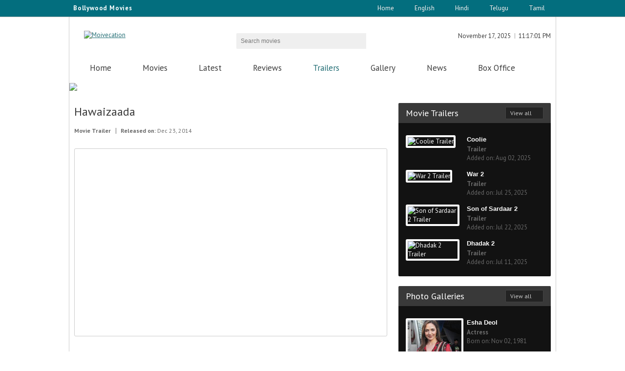

--- FILE ---
content_type: text/html; charset=utf-8
request_url: http://moviecation.com/Hindi/Trailer/MV0024
body_size: 8945
content:

<!DOCTYPE html>
<html lang="en" xmlns="http://www.w3.org/1999/xhtml">
<head><title>
	:: Hawaizaada Trailer - Hindi Movie | Moviecation ::
</title><meta charset="utf-8" /><meta name="viewport" content="width=device-width, initial-scale=1, minimum-scale=1, maximum-scale=1" /><meta name="keywords" content="moviecation, movie review, movie trailers, trailers, actor, actress, celebrity photos, Hawaizaada, Hawaizaada trailer, Hawaizaada review" /><meta name="description" content="The film which is based on the life on an Indian scientist Shivkar Bapuji Talpade, who is credited to have constructed India&#39;s first unmanned plane is the tale of the hardships that he went through on the journey to discover. Also the film is set in the pre-independence era of Bombay of 1895." /><meta name="Title" content="Moviecation - Telugu Movies | English Movies | Hindi movies" /><meta property="fb:admins" content="100007648965631" /><meta name="revisit-after" content="2 days" />
    <script type="text/javascript" src="http://ajax.googleapis.com/ajax/libs/jquery/1.4.2/jquery.js"></script>    
    <link href="http://fonts.googleapis.com/css?family=PT+Sans" rel="stylesheet" /><link href="http://fonts.googleapis.com/css?family=PT+Sans:400,700" rel="stylesheet" type="text/css" /><link href="http://www.moviecation.com/css/common.css" rel="stylesheet" media="all" /><link href="http://www.moviecation.com/css/grid.css" rel="stylesheet" media="all" /><link href="http://www.moviecation.com/css/style.css" rel="stylesheet" media="all" /><link href="http://www.moviecation.com/css/style-responsive.css" rel="stylesheet" media="all" /><link rel="icon" href="http://www.moviecation.com/images/favicon.ico" type="image/x-icon" /><link rel="shortcut icon" href="http://www.moviecation.com/images/favicon.ico" type="image/x-icon" />
    <script src="http://www.moviecation.com/js/modernizr.js"></script>
    <script src="http://www.moviecation.com/js/script.js"></script>
 

    <meta name="Googlebot" content="index, follow" /><meta name="resource-type" content="document" /><meta name="classification" content="Internet " /><meta name="category" content="entertainment" /><meta name="company" content="moviecation" /><meta name="robots" content="ALL" /><meta name="distribution" content="Global" /><meta name="robots" content="index,follow" /><meta name="rating" content="General" /><meta name="copyright" content="www.moviecation.com/" /><meta name="author" content="www.moviecation.com/" /><meta name="language" content="EN" /><meta property="og:type" content="website" /><meta property="og:description" content="Upcoming Telugu Movies,Telugu Film Review,Telugu Movie Trailers,Hindi Movie Review,Hindi Film Trailers,Tamil Movie Review,Trailers" /><meta property="og:url" content="http://www.moviecation.com/" /><meta property="og:image" content="http://www.moviecation.com/images/logo.png" /><meta property="fb:app_id" content="https://www.facebook.com/moviecation/" /><meta property="og:keywords" content="Moviecation,Telugu film ,Telugu films,Upcoming Telugu film,upcoming Trailers,Moviecations,latest Tollywood movie reviews,latest Bollywood Movies reviews,Hindi movie Reviews,English movie Review,Hollywood movies,Telugu movies trailers ,latest Tamil Movies news,latest Hindi movies teasers,English movies,latest Movie updates,new movies,coming movie soon,movie coming soon,movie releases,movies showtimes,latest movie search,latest watch trailers, Latest movie reviews" /><meta name="twitter:card" content="summary" /><meta name="twitter:site" content="http://www.moviecation.com/" /><meta name="twitter:title" content="upcoming Telugu movies|Hindi movies|Tamil movies Trailers|moviecation" /><meta name="twitter:description" content="Upcoming Telugu Movie ,Telugu Film Review,Telugu Movie Trailers,Hindi Movie Review,Hindi Film Trailers,Tamil Movie Review,Trailers" /><meta name="twitter:image" content="http://www.moviecation.com/images/logo.png" /><meta name="twitter:image:alt" content="logo" /><meta name="ROBOTS" content="NOHTMLINDEX" /></head>
<body>


    
<script type="application/ld+json">
{
  "@context": "http://schema.org",
  "@type": "WebSite",
  "url": "http://www.moviecation.com/",
  "potentialAction": {
    "@type": "SearchAction",
    "target": "http://www.moviecation.com/search?q={search_term_string}",
    "query-input": "required name=search_term_string"
  }
}
</script>
<script type="application/ld+json">

{
  "@context": "http://schema.org",
  "@type": "WebSite",
  "name": "moviecation",
  "alternateName": "moviecation",
  "url": "http://www.moviecation.com"
}
</script>

<script type="application/ld+json">
{
  "@context": "http://schema.org",
  "@type": "Organization",
  "url": "http://www.moviecation.com",
  "logo": "http://www.moviecation.com/images/logo.png"
}
</script>
<script type="application/ld+json">
{
  "@context": "http://schema.org",
  "@type": "website",
  "name": "moviecation",
  "url": "http://www.moviecation.com",
  "sameAs": [
    "https://www.facebook.com/moviecation/",
    "https://www.linkedin.com/in/moviecation/",
    "https://plus.google.com/u/0/110389310421280717903"
  ]
}
</script>




    <script>
        (function (i, s, o, g, r, a, m) {
            i['GoogleAnalyticsObject'] = r; i[r] = i[r] || function () {
                (i[r].q = i[r].q || []).push(arguments)
            }, i[r].l = 1 * new Date(); a = s.createElement(o),
            m = s.getElementsByTagName(o)[0]; a.async = 1; a.src = g; m.parentNode.insertBefore(a, m)
        })(window, document, 'script', 'https://www.google-analytics.com/analytics.js', 'ga');

        ga('create', 'UA-76982902-1', 'auto');
        ga('send', 'pageview');

    </script>
    <form method="post" action="./MV0024" id="form1">
<div class="aspNetHidden">
<input type="hidden" name="__VIEWSTATE" id="__VIEWSTATE" value="520YRtm7sV0f2Byh/Vbpruw1euGk8ogL82HZhZsUJeAGxqrLgpZWRHlvnN4CNlMGOPjpov/mCagt+MLcZSzLJ+/yLIcFrrJlDPdBlXAp8q6vtWq2sDLa3B/70FTfMiEpz191P8fC3ZpxzaAV/M+6/NnfXtl+jV8t3SZdWLjdio5F4xKwnYfPalKpRw7MDLAKs6zab7N6hKzVnhzwtBqoJASLegFHzTa3dfyWpYFTJS1KibyM4aJjjH8+qUUfE6sHtTb2+NpTSgmdr2RCX+3ZXu3h6cTwXBhTsTSAiUJ6yn5BbU/1PhPEOCFhJ88xGiVNIqFWkWsvdfb0mWBnWttPHRfN3rgetXBGEJNCsDgHYFchu7JV7Yyq6zCpkabS1+DQIo3XbVSB7DVIzPTIbyHkkIjLfPF+aN2dx1igYAeLtzdQuYO8v/[base64]/J/efEqqt2lPaX4wRT1n35UF9UdMWPCc1QWPD3w3K00BbmDYKLMBUe8jzog62AoDby/Y9kU/QeEooQDr66gCKKi2Nz1SYYc5sjD4Y6Cl1V0wT7p1Z+MyycHWn/D5mTL7HJKRK6QpX5HCCjyK+Q4lKaRNXdqJxrBb96zWhwEnxWAlkV5jkXbQtsjL4YCZ9lTA4xyqh3UfDHPiDmmsaHJUi1spYljSnH80EMWjDA7rTMAVC8cM+tNzumrIUPNipv33IYcfBLOgCvZIJhi/W/m+5RXFQ4OOXtr5CgAshBBetaDZ8lHF/uMp6TLKjQN2UHWwT93h19Nd1rNuFU3WGCdM11ar7FH/sYzNkSwE16oK1Tud/pfIr6iMB7PlsnWJ4SBApWnK2CJoYJey8QWtWbO6vAomTuyxOgBG8pP6sASQgczSvEwrH36cOSRZE1lYgA6TC14q3UnMQt6zrokaIPfWYdNF8D2Y5cmLWXXdfyhYc7G3FRcHrF3c9DyM5Hd/zrLqXtYr7wFOCwhFT49gS6kbUguzlbHomHGxpXZstsSWQVvIz9Mpew4az5Nb6aOayFjTaJgZoZjOlD+mfkRqZu0+E8FGhw+ezKKjmpc/Z56f7xXF4QJbbLKvwFhhVf8cXOYexgozo3GJVTT+WwOQmEM2UXnrp1+JZpsPTDYOG5NFC3+9NJJHBFrVF7QB5mp770WBFTckr2sQvVyNASINr/Yzu3zeoVfwGZ9Ec6RtHQM3xLF2g5xq4OkVqFX4wDCXFzz4pQDandldYtaKE84tOUerXHQ1MTLiQ5zC06RYtyvgct2PrF4dp0WFAkPWF0dXbFj5fS+ESec7eiRKCjZ6WnPkBk2cI/zadUG9HUMuijgXh5W9XcQwpeYlKzddeYH8NpH+G7987rX4jK5xcyBex4U5lh1BNoh3U/G/dBBXTigw68Y5wycg6DyV+tC7Pa8ktj8D29swd8tvzXpv2Y7kPddcfZnKetJBXh0RNUNBHwARXiNqv+4TzYXU1hB+OP84I1C/btZPNhlz01vbrhht5KtriqUM/LCT9Jp1Nru0aF94BuwW3wjA6T6IWEEt0wayjOxpHNRUalQuJjiZGTMAsOPVTUhC5dVwrSrEsBij8XFAIn6/Vk29rGqTTNTTRc10SWA4iemFInljWKiX5BsBOA7BnoxQ/ykoFjT37g9Bs/[base64]/BkjZuLRerudDJy17EANV+dKbyivHg+c3NiU9xjh4ov+Vs2lbmQN+L4bOvO9Qs3eXrULEEHv0wNgiwVW1JCQ86jozoVrt+qaVOVw//RBKx25baDI0CrwN24uU9q/74dxJT+VDeGR8pFvgG41c4haTsGoC9sp6lG3tlkaGhkT6Bkl1NkmKfCr+QaF3JmUt5sR0+hOSQtkIU1wXNyCi23upHSMb2kiYS1" />
</div>

<div class="aspNetHidden">

	<input type="hidden" name="__VIEWSTATEGENERATOR" id="__VIEWSTATEGENERATOR" value="62E362E4" />
	<input type="hidden" name="__EVENTVALIDATION" id="__EVENTVALIDATION" value="S+7h6QkY55JHgw36KvGpD9ekdrM7WMRhkEamGqvQtSEgUwa57d4kYxPv2oUAdJVbmiMaOCXZaxD6MexZ8pveezsDnkkKer0Zh9gSvv/RkwILsDYy54xNyWw43tVlDABtFVBCu+TT7ieHQOwxoQktsw==" />
</div>
        <div class="topheader">
            <script type="text/javascript">
                tday = new Array("Sun", "Mon", "Tue", "Wed", "Thu", "Fri", "Sat"); tmonth = new Array("January", "February", "March", "April", "May", "June", "July", "August", "September", "October", "November", "December"); function GetClock() { d = new Date(); nday = d.getDay(); nmonth = d.getMonth(); ndate = d.getDate(); nyear = d.getYear(); nhour = d.getHours(); nmin = d.getMinutes(); nsec = d.getSeconds(); if (nyear < 1000) { nyear = nyear + 1900 } if (nhour == 0) { ap = " AM"; nhour = 12 } else { if (nhour <= 11) { ap = " AM" } else { if (nhour == 12) { ap = " PM" } else { if (nhour >= 13) { ap = " PM"; nhour -= 12 } } } } if (nmin <= 9) { nmin = "0" + nmin } if (nsec <= 9) { nsec = "0" + nsec } document.getElementById("clockboxdate").innerHTML = "" + tmonth[nmonth] + " " + ndate + ", " + nyear; document.getElementById("clockbox").innerHTML = "" + nhour + ":" + nmin + ":" + nsec + ap + ""; setTimeout("GetClock()", 1000) } window.onload = GetClock;
            </script>
            <div class="container_12" style="border: none">
                <div id="date_wrapper" style="float: left;">
                    <div class="toptext">Bollywood Movies</div>
                </div>
                <ul>
                    <li class="divider"></li>
                    <li class="login"><a href='../../../Index.aspx'>Home</a></li>
                    <li class="divider"></li>
                    <li class="login"><a href="../../../English">English</a></li>
                    <li class="divider"></li>
                    <li class="login"><a href="../../../Hindi">Hindi</a></li>
                    <li class="divider"></li>
                    <li class="login"><a href="../../../Telugu">Telugu</a></li>
                    <li class="divider"></li>
                    <li class="login"><a href="../../../Tamil">Tamil</a></li>
                    <li class="divider"></li>
                </ul>
            </div>
        </div>
        <header id="header" class="container_12">
            <div class="grid_4">
                <div id="logo">
                    <a href='../../../Index.aspx' title="Moivecation">
                        <img src="../../../images/logo.png" alt="Moivecation" /></a>
                    <a href='../../../Index.aspx' title="Moivecation" class="responsive-logo">
                        <img src="../../../images/logo-resp.png" alt="Moivecation" /></a>
                </div>
            </div>
            <div class="grid_4 search-form">
                <div id="block-search-form" class="block clearfix">
                    <div class="form-type-textfield">
                        <input name="ctl00$ctl00$searchmovie" type="text" id="searchmovie" required="" class="" maxlength="128" size="15" placeholder="Search movies" />
                    </div>
                    <div class="form-actions">
                        <input type="submit" name="ctl00$ctl00$Button1" value="Button" id="Button1" class="form-submit" />
                    </div>
                </div>
            </div>
            <div class="grid_4">
                <div id="block_user" class="block clearfix">
                    <ul>
                        <li class="first">
                            <div id="clockboxdate"></div>
                        </li>
                        <li class="last">
                            <div id="clockbox"></div>
                        </li>
                    </ul>
                </div>
                <div id="block_social" class="block clearfix">
                    <ul>
                        <li><a href="https://plus.google.com/110389310421280717903" target="_blank" class="social_icons_16 gplus">Google Plus</a></li>
                        <li><a href="https://www.facebook.com/moviecation/" target="_blank" class="social_icons_16 facebook">Facebook</a></li>
                        <li><a href=" https://twitter.com/moviecations" target="_blank" class="social_icons_16 twitter">Twitter</a></li>
                    </ul>
                </div>
            </div>
        </header>
        <div id="main_menu" class="container_12">
            <nav>
                <ul id="superfish_menu" class="grid_12 sf-menu">
                    <li id="m1"><a href='../../../Hindi'>Home</a></li>
                    <li id="m3"><a href='../../../Hindi/Movies/All'>Movies</a></li>
                    <li id="m8"><a href='../../../Hindi/Movies/Latest'>Latest</a></li>
                    <li id="m2"><a href='../../../Hindi/Review'>Reviews</a></li>
                    <li id="m5" class="active"><a href='../../../Hindi/Trailers'>Trailers</a></li>
                    <li id="m4"><a href='../../../Hindi/Gallery/All'>Gallery</a></li>
                    <li id="m6"><a href='../../../Hindi/News'>News</a></li>
                    <li id="m7"><a href='../../../Hindi/BoxOffice'>Box Office</a></li>
                </ul>
                <div class="responsive-menu-items"></div>
            </nav>
        </div>
        
    <div id="fb-root"></div>
    <script>
        (function (a, f, b) { var e, c = a.getElementsByTagName(f)[0]; if (a.getElementById(b)) { return } e = a.createElement(f); e.id = b; e.src = "//connect.facebook.net/en_US/sdk.js#xfbml=1&version=v2.0"; c.parentNode.insertBefore(e, c) }(document, "script", "facebook-jssdk"));
</script>
    <div class="container_12" style="background: #ffffff;">
        <img src="../../images/Innerstrip.jpg" />
    </div>
    <div id="container" class="container_12 clearfix">
        <div id="content" class="grid_8">
            
        <style>
        .button .wrap {
            background-image: none;
        }
    </style>
    <article class="node">
        <h1 class="title" style="margin-bottom: 0px">Hawaizaada</h1>
        <ul class="details">
            <li><strong>Movie Trailer</strong></li>
            <li><strong>Released on:</strong> Dec 23, 2014</li>
        </ul>
        <ul class="slides">
            <li>
                <iframe allowfullscreen frameborder="0" class="wrap_me" height="375px" width="98%" src='http://www.youtube.com/embed/pjtN0IV_lJc?rel=0' scrolling="no"></iframe>
            </li>
        </ul>

        <div class="tagprg" style="padding-bottom:15px">
            <h4 class="title_page" style="padding-top:20px">Tags</h4>
            <a id="cphmaincontent_cphinnercontent_htrailerlink" Class="button button_small button_arrow" href="../Review/MP0027">Hawaizaada - Movie</a>
            
                    <a href='../../Hindi/Trailer/MV00636' class="button button_small button_arrow">Moods Of Crime movie trailer</a>
                
                    <a href='../../Hindi/Trailer/MV001140' class="button button_small button_arrow">Dear Maya movie trailer</a>
                
                    <a href='../../Hindi/Trailer/MV001202' class="button button_small button_arrow">Guest Iin London movie trailer</a>
                
                    <a href='../../Hindi/Trailer/MV001007' class="button button_small button_arrow">Hind Ka Napak Ko Jawab  movie trailer</a>
                
                    <a href='../../Hindi/Trailer/MV001013' class="button button_small button_arrow">wedding anniversary movie trailer</a>
                
                    <a href='../../Hindi/Trailer/MV001184' class="button button_small button_arrow">The Wishing Tree movie trailer</a>
                
                    <a href='../../Hindi/Trailer/MV001323' class="button button_small button_arrow">Yamla Pagla Deewana: Phir Se movie trailer</a>
                
                    <a href='../../Hindi/Trailer/MV001308' class="button button_small button_arrow">Firangi movie trailer</a>
                
                    <a href='../../Hindi/Trailer/MV001680' class="button button_small button_arrow">Mission: Impossible The Final Reckoning movie trailer</a>
                
                    <a href='../../Hindi/Trailer/MV00643' class="button button_small button_arrow">Budhia Singh: Born To Run movie trailer</a>
                
        </div>

        <div id="cphmaincontent_cphinnercontent_urldivid" class="fb-comments" data-width="100%" data-numposts="8" data-colorscheme="light" data-href="http://www.moviecation.com/Hindi/Trailer/MV0024"></div>
    </article>

        </div>
        <div id="sidebar" class="grid_4">
            <aside id="block_photo_galleries" class="block">
                <h3 class="block_title">Movie Trailers<a href='../../Hindi/Trailers' class="button_black button_small button_arrow">View all</a></h3>
                <div class="content">
                    <ul>
                        
                                <li>
                                    <article>
                                        <div class="photo">
                                            <a href='../../Hindi/Trailer/MV001776'>
                                                <img src='http://img.youtube.com/vi/PuzNA314WCI/0.jpg' alt='Coolie Trailer' class="wrap_me_white" /></a>
                                        </div>
                                        <div class="details">
                                            <h4 class="title"><a href='../../Hindi/Trailer/MV001776'>Coolie</a></h4>
                                            <p><b>Trailer</b></p>
                                            <p>
                                                Added on: Aug 02, 2025
                                            </p>
                                        </div>
                                    </article>
                                </li>
                            
                                <li>
                                    <article>
                                        <div class="photo">
                                            <a href='../../Hindi/Trailer/MV001777'>
                                                <img src='http://img.youtube.com/vi/mjBym9uKth4/0.jpg' alt='War 2 Trailer' class="wrap_me_white" /></a>
                                        </div>
                                        <div class="details">
                                            <h4 class="title"><a href='../../Hindi/Trailer/MV001777'>War 2</a></h4>
                                            <p><b>Trailer</b></p>
                                            <p>
                                                Added on: Jul 25, 2025
                                            </p>
                                        </div>
                                    </article>
                                </li>
                            
                                <li>
                                    <article>
                                        <div class="photo">
                                            <a href='../../Hindi/Trailer/MV001771'>
                                                <img src='http://img.youtube.com/vi/4P6eLv_s1vY/0.jpg' alt='Son of Sardaar 2 Trailer' class="wrap_me_white" /></a>
                                        </div>
                                        <div class="details">
                                            <h4 class="title"><a href='../../Hindi/Trailer/MV001771'>Son of Sardaar 2</a></h4>
                                            <p><b>Trailer</b></p>
                                            <p>
                                                Added on: Jul 22, 2025
                                            </p>
                                        </div>
                                    </article>
                                </li>
                            
                                <li>
                                    <article>
                                        <div class="photo">
                                            <a href='../../Hindi/Trailer/MV001770'>
                                                <img src='http://img.youtube.com/vi/GRq6nXiJdug/0.jpg' alt='Dhadak 2 Trailer' class="wrap_me_white" /></a>
                                        </div>
                                        <div class="details">
                                            <h4 class="title"><a href='../../Hindi/Trailer/MV001770'>Dhadak 2</a></h4>
                                            <p><b>Trailer</b></p>
                                            <p>
                                                Added on: Jul 11, 2025
                                            </p>
                                        </div>
                                    </article>
                                </li>
                            
                    </ul>
                </div>
            </aside>
            
            <aside id="block_photo_galleries1" class="block">
                <h3 class="block_title">Photo Galleries<a href='../../Hindi/Gallery/All' class="button_black button_small button_arrow">View all</a></h3>
                <div class="content">
                    <ul>
                        
                                <li>
                                    <article>
                                        <div class="photo">
                                            <a href='../../Hindi/Photos/MA811102144'>
                                                <img src='../../posters/actors/4163322c-dfcb-45d0-9a34-1a1aee3257a4.jpg' alt='Esha Deol' class="wrap_me_white" height="30" /></a>
                                        </div>
                                        <div class="details">
                                            <h4 class="title"><a href='../../Hindi/Photos/MA811102144'>Esha Deol</a></h4>
                                            <p>
                                                <b>Actress</b>
                                            </p>

                                            <p>
                                                Born on: Nov 02, 1981
                                            </p>
                                        </div>
                                    </article>
                                </li>
                            
                                <li>
                                    <article>
                                        <div class="photo">
                                            <a href='../../Hindi/Photos/MA660624139'>
                                                <img src='../../posters/actors/d7405044-cefd-4de9-ac10-0e7edc2bbf15.jpg' alt='Vijayashanti' class="wrap_me_white" height="30" /></a>
                                        </div>
                                        <div class="details">
                                            <h4 class="title"><a href='../../Hindi/Photos/MA660624139'>Vijayashanti</a></h4>
                                            <p>
                                                <b>Actress</b>
                                            </p>

                                            <p>
                                                Born on: Jun 24, 1966
                                            </p>
                                        </div>
                                    </article>
                                </li>
                            
                                <li>
                                    <article>
                                        <div class="photo">
                                            <a href='../../Hindi/Photos/MA671113138'>
                                                <img src='../../posters/actors/0c83be17-e359-4625-b39e-9c6ef849ac6c.jpg' alt='Juhi Chawla' class="wrap_me_white" height="30" /></a>
                                        </div>
                                        <div class="details">
                                            <h4 class="title"><a href='../../Hindi/Photos/MA671113138'>Juhi Chawla</a></h4>
                                            <p>
                                                <b>Actress</b>
                                            </p>

                                            <p>
                                                Born on: Nov 13, 1967
                                            </p>
                                        </div>
                                    </article>
                                </li>
                            
                                <li>
                                    <article>
                                        <div class="photo">
                                            <a href='../../Hindi/Photos/MA761024136'>
                                                <img src='../../posters/actors/fde4858f-6154-4070-acf0-8c38f2a29abe.jpg' alt='Mallika Sherawat' class="wrap_me_white" height="30" /></a>
                                        </div>
                                        <div class="details">
                                            <h4 class="title"><a href='../../Hindi/Photos/MA761024136'>Mallika Sherawat</a></h4>
                                            <p>
                                                <b>Actress</b>
                                            </p>

                                            <p>
                                                Born on: Oct 24, 1976
                                            </p>
                                        </div>
                                    </article>
                                </li>
                            
                    </ul>
                </div>
            </aside>
        </div>
    </div>

        <footer id="footer">
            <div class="footerDivider"></div>
            <div class="container_12" style="border: none;">
                <center><a href='../../../Hindi' >Home</a>&nbsp; | &nbsp;<a href='../../../Hindi/Movies/Latest'>Latest Movies</a>&nbsp; | &nbsp;<a href='../../../Hindi/Movies/Upcoming'>Upcoming Movies</a>&nbsp; | &nbsp;<a href='../../../Hindi/Movies/Dubbed'>Dubbed Movies</a>&nbsp; | &nbsp<a href='../../../Hindi/Movies/Old'>Old Movies</a>&nbsp; | &nbsp;<a href='../../../Hindi/Trailers'>Trailers</a>&nbsp; | &nbsp;<a href='../../../Hindi/Gallery/All'>Gallery</a>&nbsp; | &nbsp;<a href='../../../Hindi/Gallery/Actor'>Actor Photos</a>&nbsp; | &nbsp;<a href='../../../Hindi/Gallery/Actress'>Actress Photos</a>
            </center>
                <br />
                <center><p style="font-size:12px">Copyright &copy; 2014 Moviecation.com &nbsp; All Rights Reserved.</p></center>
            </div>
        </footer>
        
    </form>
</body>
</html>


--- FILE ---
content_type: text/css
request_url: http://www.moviecation.com/css/style.css
body_size: 14917
content:
body {
    background-color: #FFFFFF;
    background-image: url(../../images/bodyBackground.png);
    background-position: 50% 0;
    background-repeat: repeat;
    color: #3c3c3c;
    font-family: 'PT Sans';
    font-size: 13px;
    line-height: 18px;
    padding: 34px 0 0 0;
}

.topheader {
    background: #036E7E url(../../images/letterBackground.png) repeat;
    height: 34px;
    left: 0;
    position: absolute;
    position: fixed;
    right: 0;
    top: 0;
    z-index: 10000;
}

    .topheader:after {
        background: none repeat scroll 0 0 rgba(0,0,0,0.3);
        content: "";
        height: 1px;
        left: 0;
        position: fixed;
        right: 0;
        top: 34px;
    }

footer .footerDivider {
    background: rgba(0,0,0,0.3);
    border-top: rbga(255,255,255,0.3);
    bottom: auto;
    left: 0;
    position: absolute;
    right: 0;
    top: 0;
    z-index: 'auto';
    height: 1px;
}

body.front {
    padding-top: 20px;
}

input, textarea, button {
    color: #3c3c3c;
    font-family: Arial, Helvetica, sans-serif;
    font-size: 12px;
}

#superfish_menu li a, #breadcrumb li a, #sidebar .content a, #sidebar .details .title a, .button, .button_black {
    -webkit-transition: color 0.5s ease-in;
    -moz-transition: color 0.5s ease-in;
    -o-transition: color 0.5s ease-in;
    -ms-transition: color 0.5s ease-in;
    transition: color 0.5s ease-in;
}

#header {
    background: #FFFFFF;
    -webkit-border-top-left-radius: 2px;
    -webkit-border-top-right-radius: 2px;
    -moz-border-radius-topleft: 2px;
    -moz-border-radius-topright: 2px;
    border-top-left-radius: 2px;
    border-top-right-radius: 2px;
    padding: 29px 0 5px;
    overflow: hidden;
}

#logo {
    padding-left: 20px;
}

    #logo a.responsive-logo {
        display: none;
    }

#main_menu {
    background: url(../../images/bg_main_menu.png) repeat-x 0 0;
    height: 58px;
}

    #main_menu nav {
        background: url(../../images/bg_main_menu.png) no-repeat 5px -232px;
        height: 58px;
    }

#superfish_menu {
    margin-bottom: 0;
}

    #superfish_menu li {
        float: left;
        height: 58px;
        background: url(../../images/bg_main_menu.png) no-repeat 0 -116px;
        padding-left: 5px;
    }

        #superfish_menu li .corner {
            height: 58px;
            background: url(../../images/bg_main_menu.png) no-repeat 100% -232px;
            padding-right: 5px;
            display: inline-block;
            zoom: 1;
            *display: inline;
        }

    #superfish_menu .last .corner_last {
        height: 58px;
        padding-right: 5px;
        background: url(../../images/bg_main_menu.png) no-repeat 100% -116px;
        display: inline-block;
        zoom: 1;
        *display: inline;
    }

    #superfish_menu li a {
        background: url(../../images/bg_main_menu.png) repeat-x 0 0;
        color: #3c3c3c;
        font-family: 'PT Sans', sans-serif;
        font-size: 17px;
        letter-spacing: 0px;
        line-height: 55px;
        height: 58px;
        padding: 0 27px;
        text-decoration: none;
        text-shadow: 1px 1px #ffffff;
        display: inline-block;
        zoom: 1;
        *display: inline;
    }

        #superfish_menu li.active > a, #superfish_menu li a:hover, #superfish_menu .active .corner a {
            color: #206c73;
        }

    #superfish_menu li.active a, #superfish_menu li.sfHover a {
        background: url(../../images/bg_main_menu.png) repeat-x 0 -58px;
    }

    #superfish_menu li.active, #superfish_menu li.sfHover {
        background: url(../../images/bg_main_menu.png) no-repeat 0 -174px;
    }

        #superfish_menu li.active .corner, #superfish_menu li.sfHover .corner {
            background: url(../../images/bg_main_menu.png) no-repeat 100% -290px;
        }

    #superfish_menu ul {
        top: 58px;
        width: 181px;
        display: none;
    }

        #superfish_menu ul ul {
            top: 0;
            left: 179px;
        }

    #superfish_menu li.sfHover li {
        background: url(../../images/bg_submenu.png) #f9f9f9 repeat-x 0 100%;
        border-left: 1px solid #dadada;
        border-right: 1px solid #dadada;
        padding: 13px 15px 9px;
        width: 200px;
        height: auto;
        border-top: 1px solid #ffffff;
    }

        #superfish_menu li.sfHover li.last {
            -webkit-border-bottom-right-radius: 2px;
            -webkit-border-bottom-left-radius: 2px;
            -moz-border-radius-bottomright: 2px;
            -moz-border-radius-bottomleft: 2px;
            border-bottom-right-radius: 2px;
            border-bottom-left-radius: 2px;
        }

        #superfish_menu li.sfHover li a {
            background: none;
            font-size: 15px;
            height: auto;
            line-height: 1;
            padding: 0;
        }

#breadcrumb {
    background: #f4f4f4;
    border-bottom: 1px solid #d6d6d6;
    color: #696969;
    font-size: 13px;
    padding: 11px 0 7px;
    text-transform: capitalize;
}

.page-404 #breadcrumb {
    padding: 0;
    height: 2px;
}

.page-404 #block_copyright p {
    margin: 10px 0;
}

.page-404 #footer #block_social_footer {
    padding-top: 8px;
}

#breadcrumb li {
    background: url(../../images/bg_triangle.png) no-repeat 100% 50%;
    float: left;
    padding: 0 13px 0 10px;
}

    #breadcrumb li.first {
        padding-left: 0;
    }

    #breadcrumb li.last {
        background: none;
        padding-right: 0;
    }

    #breadcrumb li a {
        color: #121212;
        text-decoration: none;
    }

        #breadcrumb li a:hover {
            color: #696969;
        }

#container {
    background: #ffffff;
    padding: 20px 0;
    overflow: hidden;
}

#carousel {
    width: 100%;
    margin: 15px 0 0 0;
}

.photo_page .bottom_line, .video_page .bottom_line {
    background: url(../../images/carousel_border.png) repeat-x 0 100%;
    padding: 0 0 15px 0;
    margin-bottom: 15px;
}

#slider .slides li {
    overflow: hidden;
    z-index: 3;
    cursor: pointer;
}

#slider {
    margin-bottom: 20px;
}

#video_frame {
    position: absolute;
    left: 5px;
    top: 5px;
    z-index: 2;
}

    #video_frame iframe {
        width: 634px;
        height: 394px;
    }

#carousel .flex-viewport li {
    margin: 0 10px 0 0;
    cursor: pointer;
}

#carousel .flex-active-slide img, #carousel img:hover {
    transition: border-color 0.5s ease-in 0s;
}

#slider .flex-direction-nav {
    position: absolute;
    top: 50%;
    width: 100%;
    z-index: 4;
}

    #slider .flex-direction-nav .flex-prev {
        float: left;
        background: url(../../images/slider_arrow.png) no-repeat 0 0;
        width: 30px;
        height: 41px;
        display: block;
        text-indent: -9999px;
    }

    #slider .flex-direction-nav .flex-next {
        float: right;
        background: url(../../images/slider_arrow.png) no-repeat -30px 0;
        width: 30px;
        height: 41px;
        display: block;
        text-indent: -9999px;
    }

.video_page #slider .flex-direction-nav .video_play {
    position: absolute;
    left: 47%;
    background: url(../../images/video_play.png) no-repeat 0 0;
    width: 60px;
    height: 41px;
    display: block;
    text-indent: -9999px;
    cursor: pointer;
}

#carousel_control {
    float: right;
}

    #carousel_control .flex-direction-nav li a {
        text-indent: -9999px;
        float: left;
    }

    #carousel_control .flex-direction-nav li {
        float: left;
    }

    #carousel_control .flex-direction-nav .flex-prev {
        background: url(../../images/carousel_arrow.png) no-repeat 0 0;
        width: 25px;
        height: 25px;
    }

    #carousel_control .flex-direction-nav .flex-next {
        background: url(../../images/carousel_arrow.png) no-repeat -25px 0;
        width: 24px;
        height: 25px;
    }

    #carousel_control .flex-direction-nav .flex-prev:hover {
        background-position: -49px 0;
    }

    #carousel_control .flex-direction-nav .flex-next:hover {
        background-position: -74px 0;
    }

.show_carousel .button_middle .icon {
    background: url(../../images/show_carousel.png) 0 0 no-repeat;
    width: 7px;
    height: 4px;
    margin-bottom: 2px;
}

.show_carousel .button_middle:hover .icon {
    background-position: -7px 0;
}

.show_carousel .button_middle .icon.show {
    background-position: 0 -4px;
}

.show_carousel .button_middle:hover .icon.show {
    background-position: -7px -4px;
}

#carousel_number {
    float: right;
    line-height: 24px;
    margin-right: 20px;
}

.show_carousel {
    width: 100%;
}

#related_posts.related_gallery .details {
    float: left;
    padding: 10px 0;
}

#related_posts.related_gallery .block_title {
    margin: 0;
}

#related_posts.related_gallery .details time {
    color: #696969;
    font-size: 12px;
}

.photo_colums {
    margin-bottom: 15px;
}

    .photo_colums .date_added {
        float: right;
    }

#sorted {
    float: left;
    overflow: hidden;
    width: 100%;
}

    #sorted .photo_colums .bg {
        background: url(../../images/portfolio_bg_zoom.png) no-repeat scroll 50% 42% transparent;
        bottom: 0;
        display: none;
        left: 0;
        position: absolute;
        right: 0;
        top: 0;
        z-index: 11;
    }

    #sorted .photo_colums.grid_2 .bg {
        background: url(../../images/bg_zoom.png) no-repeat scroll 50% 30% transparent;
    }

    #sorted.video .bg {
        background: url(../../images/bg_play_big.png) no-repeat scroll 50% 42% transparent;
    }

    #sorted.video .photo_colums.grid_2 .bg {
        background: url(../../images/bg_play.png) no-repeat scroll 50% 30% transparent;
    }

.navigation {
    float: left;
    width: 100%;
    background: url(../../images/bg_td.png) repeat-x;
}

    .navigation.top {
        background-position: 0 100%;
        margin-bottom: 15px;
        padding-bottom: 15px;
    }

    .navigation.bottom {
        background-position: 0 0;
        margin-top: 15px;
        padding-top: 10px;
    }

    .navigation .item-list {
        background: none;
        float: right;
        margin: 5px 0 0;
        padding: 0;
    }

    .navigation .sort_cont {
        float: left;
        width: 210px;
    }

    .navigation .ui-selectmenu {
        border: 1px solid #d3d3d3 !important;
    }

    .navigation .form_titles {
        margin-bottom: 20px;
    }

    .navigation label {
        margin-top: 8px;
        margin-right: 0;
    }

#slider_nav {
    position: absolute;
    top: 5px;
    left: 5px;
    z-index: 9;
    height: 380px;
    width: 220px;
    overflow: hidden;
}

    #slider_nav li {
        width: 200px !important;
        background: url(../../images/main_slider_item.png) 0 0 no-repeat;
        padding: 14px 15px 0 5px;
        color: #d1d1d1;
        font-size: 12px;
        cursor: pointer;
        clear: left;
    }

        #slider_nav li:hover, #slider_nav li.flex-active-slide {
            background-position: 0 -95px;
        }

            #slider_nav li:hover .main_slider_arrow, #slider_nav li.flex-active-slide .main_slider_arrow {
                background-position: -17px 0;
            }

        #slider_nav li h4 {
            font-size: 16px;
            font-weight: bold;
            color: #ffffff;
            margin-bottom: 5px;
        }

.main_slider_arrow {
    width: 17px;
    height: 17px;
    background: url(../../images/main_slider_arrow.png) no-repeat 0 0;
    margin: 0 0 -3px 10px;
    display: inline-block;
}

#main_slider {
    height: 380px;
    width: 634px;
}

.tabs_slider li {
    text-align: center;
    background: url(../../images/tabs_separator.png) 100% 0 repeat-y;
    /*margin-bottom: 28px;*/
    width: 155px;
}

    .tabs_slider li.last {
        background: none;
    }

#main_tabs .ui-tabs-nav li a {
    color: #ffffff !important;
}

.tabs_slider img {
    display: inline !important;
}

.tabs_slider .title a {
    text-align: center;
    margin: 0 14px;
    color: #ffffff;
    font-size: 13px;
    font-weight: bold;
}

    .tabs_slider .title a:hover {
        text-decoration: none;
    }

.tabs_slider li h4 {
    font-size: 13px;
    font-weight: bold;
    margin-top:16px;
}

#block_inTheaters, #block_comingSoon, #block_newOnDVD {
    background: #0c4c4f !important;
    border-color: #417376;
    border-style: dashed none none;
}

#main_tabs {
    overflow: hidden;
    height: 330px;
}

    #main_tabs .ui-tabs-nav li.ui-state-active {
        background: #0c4c4f !important;
    }

.tabs_slide_nav {
    position: absolute;
    right: 15px;
    top: 7px;
    width: 49px;
}

    .tabs_slide_nav .flex-prev {
        width: 25px;
        height: 25px;
        float: left;
        background: url(../../images/main_tabs_slider_arrow.png) 0 0 no-repeat;
        text-indent: -9999px;
        display: block;
    }

        .tabs_slide_nav .flex-prev:hover {
            background-position: 0 -25px;
        }

    .tabs_slide_nav .flex-next {
        width: 24px;
        height: 25px;
        float: right;
        background: url(../../images/main_tabs_slider_arrow.png) -25px 0 no-repeat;
        text-indent: -9999px;
        display: block;
    }

        .tabs_slide_nav .flex-next:hover {
            background-position: -25px -25px;
        }

#main_tabs .ui-tabs .ui-tabs-nav {
    background: url(../../images/bg_main_tabs_head.png) repeat-x;
}

#box_office h4 {
    background: url(../../images/bg_accordion.png) repeat-x 0 0 #C8C8C8;
    font-size: 18px;
    border-top-left-radius: 2px;
    border-top-right-radius: 2px;
    height: 40px;
    margin: 0;
    padding: 0 15px;
    line-height: 40px;
}

#content #box_office table {
    -moz-border-bottom-colors: none;
    -moz-border-left-colors: none;
    -moz-border-right-colors: none;
    -moz-border-top-colors: none;
    background: none repeat scroll 0 0 #FFFFFF !important;
    border-bottom-left-radius: 2px;
    border-bottom-right-radius: 2px;
    border-color: #CCCCCC;
    border-image: none;
    border-right: 1px solid #CCCCCC;
    border-style: dashed solid solid;
    border-width: 1px;
    display: block;
    padding: 0px 10px 5px !important;
    width: auto;
}

#content #box_office td {
    padding: 11px 5px;
}

#box_office tr.last {
    background: none;
}

#box_office .name {
    color: #206c73;
}

#box_office .price, #box_office .number {
    color: #3c3c3c !important;
}

#box_office .button {
    float: right;
    margin-top: 4px;
}

#movie_reviews h2 .button {
    float: right;
    font-family: Arial, Helvetica, sans-serif;
}

#movie_reviews li {
    width: 45%;
    float: left;
}

    #movie_reviews li.first {
        margin-right: 10%;
    }

#movie_reviews p {
    margin-bottom: 8px;
}

#movie_reviews .rate {
    width: 70px;
    height: 12px;
    float: left;
    background: url(../../images/rate_stars.png) 0 0 repeat-x;
    position: relative;
    cursor: pointer;
    margin-top: 4px;
}

#movie_reviews .active_rate {
    background: url(../../images/rate_stars.png) 0 -12px repeat-x;
    width: 80%;
    position: absolute;
    top: 0;
    left: 0;
    height: 12px;
}

#movie_reviews a, #box_office .name a, .news .details a:hover, .news .title {
    text-decoration: none;
}

    #movie_reviews a:hover, #box_office .name a:hover, .news .details a, .news .title:hover {
        text-decoration: underline;
    }

#movie_reviews .full {
    float: right;
    text-decoration: none;
    outline: none;
}

#movie_reviews .title, .news .title {
    font-size: 16px;
    color: #206c73;
    font-weight: bold;
    line-height: 30px;
}

#movie_reviews .author {
    border-right: 1px solid #9a9a9a;
    margin-right: 5px;
    padding-right: 5px;
    color: #121212;
}

#movie_reviews .numbers {
    color: #121212;
}

#movie_reviews .by {
    color: #696969;
}

.news img {
    float: left;
    margin-right: 15px;
}

.news .button {
    float: right;
}

.news ul.details {
    overflow: hidden;
    color: #696969;
    margin: 2px 0 8px;
}

.news .details a {
    color: #121212;
}

.news li {
    border-left: 1px solid #696969;
    float: left;
    margin-left: 10px;
    padding-left: 9px;
}

.news .news_item {
    float: left;
    margin-bottom: 14px;
    padding-bottom: 14px;
    background: url(../../images/bg_td.png) repeat-x 0 100% transparent;
}

    .news .news_item a:hover {
        text-decoration: none;
    }

.news li:first-child {
    border-left: 0 none;
    margin-left: 0;
    padding-left: 0;
}

.photo_colums.grid_2 .photo_numbers {
    display: block;
}

.photo_colums.grid_2 .photo_numbers {
    display: block;
}

.photo_colums.grid_2 .date_added {
    float: left;
}

.img_container {
    width: 302px !important;
    height: 202px !important;
    background: url(../../images/content/video_bgr.jpg) no-repeat !important;
    overflow: hidden;
}

.col4 .img_container {
    width: 219px !important;
    height: 135px !important;
}

.col4 .grid_2 .img_container, .col6 .grid_2 .img_container {
    width: 136px !important;
    height: 82px !important;
}

#footer {
    background: #036E7E url(../../images/letterBackground.png) repeat;
    color: #fff;
    padding: 20px 0 34px;
    overflow: hidden;
}

    #footer .block {
        padding-bottom: 4px;
        float: left;
    }

    #footer a {
        color: #ffffff;
        text-decoration: none;
    }

#block_footer_menu li {
    float: left;
    list-style: none outside none;
    line-height: 100%;
    padding: 0 8px 0 0px;
    margin-left: 9px !important;
    border-right: 1px solid #121212;
}

    #block_footer_menu li.last {
        border-right: 0 none;
        padding-left: 0;
    }

#block-search-form {
    overflow: hidden;
    padding-top: 5px;
}

    #block-search-form .form-type-textfield {
        float: left;
    }

        #block-search-form .form-type-textfield input, #form_search_404 .form-text {
            background: #efefef;
            border: 0 none;
            height: 32px;
            line-height: 32px;
            padding: 0 6px 0 9px;
            width: 251px;
            -webkit-border-radius: 2px 0 0 2px;
            -moz-border-radius: 2px 0 0 2px;
            border-radius: 2px 0 0 2px;
        }

    #block-search-form .form-actions {
        float: left;
    }

    #block-search-form .form-submit, #form_search_404 .form-submit {
        background: url(../../images/bg_search.png) no-repeat 0 -64px;
        border: 0 none;
        cursor: pointer;
        display: block;
        height: 32px;
        width: 37px;
        padding: 0;
        overflow: hidden;
        text-indent: -9999px;
        -webkit-border-radius: 0;
        -moz-border-radius: 0;
        border-radius: 0;
    }

#form_search_404 {
    padding-top: 130px;
}

    #form_search_404 form {
        background: url(../../images/bg_h1_line.png) 0 0 repeat-x;
        padding-top: 21px;
    }

    #form_search_404 .content {
        background: url(../../images/bg_h1_line.png) 0 100% repeat-x;
        padding-bottom: 21px;
        overflow: hidden;
    }

    #form_search_404 .form_wrap {
        border: 1px solid #cfcfcf;
        -webkit-border-radius: 2px;
        -moz-border-radius: 2px;
        border-radius: 2px;
    }

    #form_search_404 form p {
        margin-bottom: 5px;
    }

    #form_search_404 .form-text, #form_search_404 .form-submit, #form_search_404 .view_sitemap, #form_search_404 .form_wrap {
        float: left;
        margin-bottom: 0;
    }

    #form_search_404 p.view_sitemap, #form_search_404 p.form_wrap {
        margin-bottom: 5px;
    }

    #form_search_404 .view_sitemap, #form_search_404 .view_sitemap .button {
        margin-left: 20px;
        vertical-align: middle;
    }

#block_user {
    padding-top: 5px;
    float: right;
    clear: both;
}

    #block_user a {
        color: #a1a1a1;
        font-size: 11px;
        text-decoration: none;
    }

        #block_user a:hover {
            color: #ffffff;
        }

    #block_user li {
        border-right: 1px solid #a1a1a1;
        float: left;
        line-height: 11px;
        padding: 0 8px 0 7px;
    }

        #block_user li.last {
            border-right: 0 none;
            padding-right: 0;
        }

.social_icons_16 span.icon_16 {
    background-repeat: no-repeat;
    background-image: url(../../images/bg_social_icons_16.png);
    display: inline-block;
    zoom: 1;
    *display: inline;
    width: 16px;
    height: 16px;
    vertical-align: middle;
}

.social_icons_16 .icon_16, .social_icons_24 .icon_24 {
    -webkit-transition: background-position 0.3s ease-in-out;
    -moz-transition: background-position 0.3s ease-in-out;
    -o-transition: background-position 0.3s ease-in-out;
    -ms-transition: background-position 0.3s ease-in-out;
    transition: background-position 0.3s ease-in-out;
}

.social_icons_24 span.icon_24 {
    background-repeat: no-repeat;
    background-image: url(../../images/bg_social_icons_24.png);
    display: inline-block;
    zoom: 1;
    *display: inline;
    width: 24px;
    height: 24px;
    vertical-align: middle;
}

a.gplus .icon_16 {
    background-position: 0 0;
}

a.facebook .icon_16 {
    background-position: -21px 0;
}

a.twitter .icon_16 {
    background-position: -42px 0;
}

a.rss .icon_16 {
    background-position: -63px 0;
}

a.gplus .icon_24 {
    background-position: 0 0;
}

a.facebook .icon_24 {
    background-position: -29px 0;
}

a.twitter .icon_24 {
    background-position: -58px 0;
}

a.rss .icon_24 {
    background-position: -87px 0;
}

a.scroll_to_top .icon_24 {
    background-position: -116px 0;
}

a.gplus:hover .icon_16 {
    background-position: 0 -16px;
}

a.facebook:hover .icon_16 {
    background-position: -21px -16px;
}

a.twitter:hover .icon_16 {
    background-position: -42px -16px;
}

a.rss:hover .icon_16 {
    background-position: -63px -16px;
}

a.gplus:hover .icon_24 {
    background-position: 0 -24px;
}

a.facebook:hover .icon_24 {
    background-position: -29px -24px;
}

a.twitter:hover .icon_24 {
    background-position: -58px -24px;
}

a.rss:hover .icon_24 {
    background-position: -87px -24px;
}

a.scroll_to_top:hover .icon_24 {
    background-position: -116px -24px;
}

#block_social {
    padding-top: 10px;
    float: right;
    clear: both;
}

    #block_social li, #block_social_footer li {
        float: left;
        margin-left: 5px;
    }

#footer #block_social_footer {
    padding-top: 4px;
    float: right;
}

span.bold {
    font-weight: bold;
}

.node p {
    font-size: 13px;
    line-height: 19px;
    margin-bottom: 20px;
}

    .node p.margin_small {
        margin-bottom: 10px;
    }

    .node p.last {
        margin-bottom: 0 !important;
    }

.node h1, .node h2, .node h3, .node h4, .node h5, .node h6 {
    font-family: 'PT Sans', sans-serif;
    font-weight: normal;
    margin-bottom: 12px;
}

    .node h1, .node h2.title_page {
        font-size: 24px;
    }

.node h2 {
    font-size: 22px;
}

.node h3 {
    font-size: 20px;
}

.node h4 {
    font-size: 18px;
}

.node h5 {
    font-size: 15px;
}

.node h6 {
    font-size: 14px;
}

.node h1.title {
    background: url(../../images/bg_h1_line.png) 0 100% repeat-x;
    line-height: 24px;
    padding: 6px 0 11px;
    margin-bottom: 15px;
}

.node .title_page {
    background: url(../../images/bg_h1_line.png) 0 100% repeat-x;
    line-height: 24px;
    padding: 6px 0 8px;
    margin-bottom: 16px;
}

.node .critic {
    color: #121212;
}

.item-list {
    background: url(../../images/bg_td.png) repeat-x 0 0;
    padding-top: 16px;
    margin: 10px 0 7px;
    text-align: right;
}

.pager li {
    color: #696969;
    display: inline-block;
    *display: inline;
    zoom: 1;
    vertical-align: middle;
    margin-left: 2px;
}

.pager .active a {
    color: #206c73;
}

.pager .pager-count {
    padding-right: 5px;
}

.pager .pager-ellipsis {
    padding: 0 3px;
}

.pager .pager-next .icon {
    margin-left: 2px;
    margin-bottom: 1px;
}

.pager .pager-prev .icon {
    margin-right: 2px;
    margin-bottom: 1px;
}

.read_more {
    text-align: right;
}

.one_half, .one_third, .two_third, .one_fourth, .two_fourth, .three_fourth, .one_fifth, .two_fifth, .three_fifth, .four_fifth, .one_sixth, .two_sixth, .three_sixth, .four_sixth, .five_sixth {
    position: relative;
    margin-right: 4%;
    float: left;
    min-height: 1px;
    height: auto !important;
    height: 1px;
    word-wrap: break-word;
}

.one_half {
    width: 48%;
}

.one_third {
    width: 30.6666%;
}

.two_third {
    width: 65.3332%;
}

.one_fourth {
    width: 22%;
}

.two_fourth {
    width: 48%;
}

.three_fourth {
    width: 74%;
}

.one_fifth {
    width: 16.8%;
}

.two_fifth {
    width: 37.6%;
}

.three_fifth {
    width: 58.4%;
}

.four_fifth {
    width: 79.2%;
}

.one_sixth {
    width: 13.3333%;
}

.two_sixth {
    width: 30.6666%;
}

.three_sixth {
    width: 47.9998%;
}

.four_sixth {
    width: 65.3332%;
}

.five_sixth {
    width: 82.6665%;
}

.last {
    margin-right: 0 !important;
    clear: right;
}

.row {
    clear: both;
    float: left;
    overflow: hidden;
    width: 100%;
    margin-bottom: 10px;
}

.row_last {
    margin-bottom: 0 !important;
}

video {
    max-width: 100%;
    height: auto;
}

.liquid-video-wrapper {
    position: relative;
    padding: 56.2044% 0 0;
    width: 100%;
}

    .liquid-video-wrapper iframe, .liquid-video-wrapper object, .liquid-video-wrapper embed {
        position: absolute;
        left: 0;
        top: 0;
        width: 100%;
        height: 100%;
    }

.blog .node {
    overflow: hidden;
    padding-bottom: 10px;
}

.blog-post article.node {
    padding-bottom: 0;
}

.blog .details {
    background: url(../../images/bg_h1_line.png) 0 100% repeat-x;
    color: #696969;
    font-size: 12px;
    overflow: hidden;
    padding: 10px 0;
    margin-bottom: 20px;
}

.blog .node .title_page {
    margin-bottom: 0;
}

.blog .details li {
    float: left;
    border-left: 1px solid #696969;
    padding-left: 9px;
    margin-left: 10px;
    line-height: 1;
}

.blog .details a {
    color: #121212;
    text-decoration: none;
}

    .blog .details a:hover {
        color: #696969;
    }

.blog .details li:first-child {
    border-left: 0 none;
    padding-left: 0;
    margin-left: 0;
}

.blog .node .title_page {
    position: relative;
}

.type-news .title_page:after, .type-video .title_page:after, .type-photo .title_page:after {
    background-image: url(../../images/bg_blog_types.png);
    background-repeat: no-repeat;
    content: "";
    position: absolute;
    width: 20px;
    height: 18px;
    display: block;
    right: 0;
    bottom: 11px;
}

.type-news .title_page:after {
    background-position: 0 0;
}

.type-video .title_page:after {
    background-position: 0 -18px;
}

.type-photo .title_page:after {
    background-position: 0 -36px;
}

#about_author {
    padding: 0;
    margin-bottom: 20px;
}

    #about_author .block_title {
        font-size: 18px;
        margin-bottom: 20px;
        font-family: 'PT Sans', sans-serif;
        font-weight: normal;
    }

    #about_author .content {
        background: #ebebeb;
        padding: 5px 15px 5px 5px;
        -webkit-border-radius: 3px;
        -moz-border-radius: 3px;
        border-radius: 3px;
    }

    #about_author .title {
        font-family: Arial, Helvetica, sans-serif;
        font-size: 14px;
        font-weight: bold;
        margin-bottom: 0;
    }

        #about_author .title a {
            text-decoration: none;
        }

    #about_author .read_more {
        margin-bottom: 15px;
    }

#related_posts {
    margin-bottom: 30px;
}

    #related_posts .block_title {
        font-size: 18px;
        font-weight: normal;
        font-family: 'PT Sans', sans-serif;
        letter-spacing: -1px;
        color: #121212;
        background: #d6d6d6 url(../../images/bg_accordion.png) repeat-x;
        height: 40px;
        line-height: 40px;
        padding: 0 15px;
        -webkit-border-radius: 2px 2px 0 0;
        -moz-border-radius: 2px 2px 0 0;
        border-radius: 2px 2px 0 0;
    }

    #related_posts .content {
        background: #ffffff;
        padding: 20px 14px;
        border: 1px solid #cccccc;
        border-top: 1px dashed #cccccc;
        -webkit-border-bottom-right-radius: 2px;
        -webkit-border-bottom-left-radius: 2px;
        -moz-border-radius-bottomright: 2px;
        -moz-border-radius-bottomleft: 2px;
        border-bottom-right-radius: 2px;
        border-bottom-left-radius: 2px;
    }

    #related_posts li {
        display: inline-block;
        *display: inline;
        zoom: 1;
        width: 49%;
        vertical-align: top;
    }

    #related_posts .details {
        background: none;
        margin: 0;
        width: 180px;
    }

#list_comments .block_title {
    font-size: 18px;
    font-weight: normal;
    font-family: 'PT Sans', sans-serif;
    letter-spacing: -1px;
    color: #121212;
    margin-bottom: 12px;
}

#list_comments .photo.wrap_me {
    margin-right: 15px;
    position: relative;
    float: left;
}

#list_comments li {
    float: left;
    background: none repeat scroll 0 0 #EBEBEB;
    padding: 5px 15px 5px 5px;
    border-radius: 3px 3px 3px 3px;
    margin-bottom: 10px;
}

#list_comments .photo.wrap_me a {
    float: left;
    height: 70px;
}

#list_comments .photo.wrap_me:after {
    content: url(../../images/bg_critics_say_triangle.png);
    height: 14px;
    left: 100%;
    margin-top: -7px;
    position: absolute;
    top: 50%;
    width: 9px;
}

#list_comments .datatime {
    float: right;
    color: #696969;
}

#list_comments .details {
    background: none;
    color: #3c3c3c;
    margin: 0;
}

#list_comments .child_1 {
    margin-left: 20px;
}

#list_comments .details a {
    color: #206c73;
}

#leavecomment h2 {
    background: url(../../images/bg_h1_line.png) repeat-x scroll 0 100% transparent;
    line-height: 24px;
    margin-bottom: 24px;
    padding: 6px 0 11px;
    font-size: 24px;
    font-weight: none;
}

#leavecomment form {
    margin-top: 20px;
}

#block_popular li, #block_recent li {
    overflow: hidden;
    margin-bottom: 15px;
}

#block_popular .photo, #block_recent .photo, #block_comments .photo, #related_posts .photo {
    width: 88px;
    padding-right: 15px;
    float: left;
}

#block_popular .details, #block_recent .details {
    width: 100%;
    float: left;
}

#block_comments {
    padding-bottom: 7px !important;
}

    #block_comments li {
        margin-bottom: 19px;
        overflow: hidden;
    }

    #block_comments .photo {
        height: 50px;
        width: 54px;
    }

        #block_comments .photo.wrap_me {
            padding-right: 0;
            margin-right: 15px;
            position: relative;
        }

            #block_comments .photo.wrap_me:after {
                content: url(../../images/bg_critics_say_triangle.png);
                height: 14px;
                left: 100%;
                margin-top: -7px;
                position: absolute;
                top: 50%;
                width: 9px;
            }

    #block_comments .details {
        width: 215px;
        float: left;
    }

.details .title a, #sidebar .tabs .details .title a {
    font-family: Arial, Helvetica, sans-serif;
    font-size: 13px;
    font-weight: bold;
    line-height: 18px;
    color: #206c73;
    text-decoration: none;
}

.details .title {
    margin-bottom: 2px;
}

.details .date {
    color: #696969;
    font-size: 12px;
    border-right: 1px solid #696969;
    padding-right: 10px;
    margin-right: 8px;
}

.details .comments_count a, #sidebar .details .comments_count a {
    color: #121212;
    font-size: 12px;
    text-decoration: none;
}

.details p {
    margin: 0;
}

#sidebar .block {
    display: block;
    margin-bottom: 20px;
}

#sidebar .block_title {
    background: #393939 url(../../images/bg_block_title_black.png) repeat-x 0 100%;
    color: #ffffff;
    font-size: 18px;
    font-family: 'PT Sans', sans-serif;
    font-weight: normal;
    padding: 8px 15px;
    height: 25px;
    line-height: 25px;
    -webkit-border-top-left-radius: 2px;
    -webkit-border-top-right-radius: 2px;
    -moz-border-radius-topleft: 2px;
    -moz-border-radius-topright: 2px;
    border-top-left-radius: 2px;
    border-top-right-radius: 2px;
}

    #sidebar .block_title a {
        float: right;
    }

#sidebar .content {
    background: #121212;
    color: #696969;
    padding: 20px 15px;
    -webkit-border-bottom-right-radius: 2px;
    -webkit-border-bottom-left-radius: 2px;
    -moz-border-radius-bottomright: 2px;
    -moz-border-radius-bottomleft: 2px;
    border-bottom-right-radius: 2px;
    border-bottom-left-radius: 2px;
}

    #sidebar .content a, #sidebar .details .title a {
        color: #ffffff;
    }

        #sidebar .content a:hover, #sidebar .details .title a:hover {
            color: #2e9ea8;
            text-decoration: none;
        }

#sidebar .block_blue .block_title {
    background: #4a67a2 url(../../images/bg_block_title_blue.png) repeat-x 0 100%;
}

#sidebar .block_blue .content {
    background: #ffffff;
    border: 1px solid #3b5998;
    border-top: 0 none;
}

#sidebar .block_grey .block_title {
    background: #d6d6d6 url(../../images/bg_block_title_grey.png) repeat-x 0 100%;
    color: #121212;
}

#sidebar .block_grey .content {
    background: #b3b3b3;
    color: #3c3c3c;
}

#sidebar .block_grey_white .block_title {
    background: #d6d6d6 url(../../images/bg_block_title_grey_white.png) repeat-x 0 100%;
    color: #121212;
}

#sidebar .block_grey_white .content {
    background: #ffffff;
    color: #3c3c3c;
    border: 1px solid #cccccc;
    border-top: 0 none;
}

#sidebar .advertise .content {
    background: #ebebeb;
    color: #b7b7b7;
    font-size: 20px;
    text-align: center;
    text-transform: uppercase;
    padding: 110px 10px 88px;
}

#sidebar #block_advertise_2 .content {
    padding: 46px 10px 53px;
}

#block_photo_galleries li {
    overflow: hidden;
    margin-top: 15px;
}

    #block_photo_galleries li:first-child {
        margin-top: 5px;
    }

#block_photo_galleries .photo {
    float: left;
    width: 110px;
    position: relative;
}

#block_photo_galleries .details {
    float: left;
    width: 156px;
    padding-left: 15px;
}

#block_photo_galleries .photo img {
    float: left;
}

#block_photo_galleries .photo .bg {
    background: url(../../images/bg_zoom.png) no-repeat 50% 50%;
    display: none;
    position: absolute;
    top: 0;
    left: 0;
    right: 0;
    bottom: 0;
    z-index: 11;
}

#block_photo_galleries1 li {
    overflow: hidden;
    margin-top: 15px;
}

    #block_photo_galleries1 li:first-child {
        margin-top: 5px;
    }

#block_photo_galleries1 .photo {
    float: left;
    width: 110px;
    position: relative;
}

#block_photo_galleries1 .details {
    float: left;
    width: 156px;
    padding-left: 15px;
}

#block_photo_galleries1 .photo img {
    float: left;
}

#block_photo_galleries1 .photo .bg {
    background: url(../../images/bg_zoom.png) no-repeat 50% 50%;
    display: none;
    position: absolute;
    top: 0;
    left: 0;
    right: 0;
    bottom: 0;
    z-index: 11;
}

#block_trailers .video {
    background: #ffffff;
}

#block_trailers li {
    overflow: hidden;
    margin-top: 15px;
    cursor: pointer;
}

#block_trailers .photo {
    width: 80px;
    height: 52px;
    overflow: hidden;
    float: left;
    position: relative;
}

    #block_trailers .photo .bg {
        background: url(../../images/bg_play.png) no-repeat 50% 50%;
        display: none;
        position: absolute;
        top: 0;
        left: 0;
        right: 0;
        bottom: 0;
        z-index: 11;
    }

#block_trailers .details {
    width: 180px;
    float: left;
    padding-left: 14px;
}

#block_trailers .selected .photo .bg {
    display: block !important;
}

#sidebar .selected .title a {
    color: #2e9ea8;
}

#block_trailers .button_black .icon, #block_photo_galleries .button_black .icon {
    margin-bottom: 1px;
}

#block_trailers_accordion .block_title {
    background: url(../../images/bg_block_trailer_accordion.png) repeat-x 0 0;
    height: 24px;
}

#block_trailers_accordion .ui-accordion-content {
    border-style: dashed none none;
    border-color: #3a3a3a;
}

#block_trailers_accordion .block_title a {
    padding: 0 1px;
    font-size: 12px;
}

#block_trailers_accordion li {
    overflow: hidden;
    margin-top: 15px;
}

    #block_trailers_accordion li:first-child {
        margin-top: 5px;
    }

#block_trailers_accordion .photo {
    float: left;
    width: 131px;
    position: relative;
}

#block_trailers_accordion .details {
    float: left;
    width: 136px;
    padding-left: 15px;
}

#block_trailers_accordion .photo img {
    float: left;
}

#block_trailers_accordion .photo .bg {
    background: url(../../images/bg_zoom.png) no-repeat 50% 50%;
    display: none;
    position: absolute;
    top: 0;
    left: 0;
    right: 0;
    bottom: 0;
    z-index: 11;
}

#block_showtimes .form_location {
    background: #ffffff;
    border: 0 none;
    color: #3c3c3c;
    font-size: 12px;
    height: 32px;
    line-height: 32px;
    padding: 0 6px;
    margin-top: 3px;
    width: 233px;
    float: left;
    -webkit-border-radius: 2px 0 0 2px;
    -moz-border-radius: 2px 0 0 2px;
    border-radius: 2px 0 0 2px;
}

#block_showtimes .form_submit {
    background: url(../../images/bg_search.png) no-repeat 0 -64px;
    border: 0 none;
    cursor: pointer;
    display: block;
    height: 32px;
    width: 37px;
    padding: 0;
    margin-top: 3px;
    overflow: hidden;
    text-indent: -9999px;
    float: left;
    -webkit-border-radius: 0;
    -moz-border-radius: 0;
    border-radius: 0;
}

    #block_showtimes .form_submit:hover, #block-search-form .form-submit:hover, #form_search_404 .form-submit:hover {
        background: url(../../images/bg_search.png) no-repeat 0 -32px;
    }

#block_showtimes label {
    margin: 0 0 3px;
    float: none;
    width: auto;
}

#block_showtimes .form-type-textfield {
    overflow: hidden;
    margin-bottom: 10px;
}

.photo_colums .wrap_me {
    width: 97.5%;
}

.wrap_me {
    background: #ffffff;
    border: 1px solid #cccccc;
    cursor: auto;
    -webkit-border-radius: 3px;
    -moz-border-radius: 3px;
    border-radius: 3px;
    display: inline-block;
    *display: inline;
    zoom: 1;
    padding: 4px;
}

a .wrap_me, #carousel li .wrap_me {
    cursor: pointer;
}

p.wrap_video {
    display: block;
    margin: 0 auto 20px;
    max-width: 634px;
}

.wrap_me_white {
    border: 4px solid #ffffff;
    -webkit-border-radius: 3px;
    -moz-border-radius: 3px;
    border-radius: 3px;
}

input {
    border: 1px solid #cfcfcf;
    height: 30px;
    line-height: 30px;
    width: 300px;
    padding: 0 5px;
    -webkit-border-radius: 2px;
    -moz-border-radius: 2px;
    border-radius: 2px;
}

textarea {
    border: 1px solid #cfcfcf;
    width: 300px;
    padding: 5px;
    -webkit-border-radius: 2px;
    -moz-border-radius: 2px;
    border-radius: 2px;
}

label {
    width: 56px;
    margin-right: 10px;
    margin-top: 3px;
    float: left;
}

.content .form-item {
    margin-bottom: 8px;
}

.form-required {
    margin-left: 5px;
    color: #d6432e;
}

#contact_form textarea {
    height: 144px;
    resize: vertical;
}

#contact_form #edit-actions {
    padding-left: 66px;
}

.align_left {
    float: left;
    margin-right: 20px;
    margin-bottom: 10px;
}

.align_right {
    float: right;
    margin-left: 20px;
    margin-bottom: 10px;
}

.align_center {
    clear: both;
    display: block;
    float: none !important;
    margin-left: auto !important;
    margin-right: auto !important;
    text-align: center !important;
}

blockquote {
    color: #206c73;
    background: #ebebeb;
    font-size: 14px;
    font-style: italic;
    line-height: 20px;
    padding: 15px;
    margin-bottom: 18px;
    -webkit-border-radius: 3px;
    -moz-border-radius: 3px;
    border-radius: 3px;
}

    blockquote.block {
        width: 270px;
    }

    blockquote small, blockquote small a {
        font-size: 14px;
        font-weight: bold;
        color: #206c73;
        text-decoration: none;
        font-style: normal;
    }

    blockquote time {
        font-size: 12px;
        font-style: normal;
        color: #696969;
    }

    blockquote.critics_say {
        padding: 5px 0 10px;
        overflow: hidden;
        font-size: 13px;
        line-height: 19px;
        color: #3c3c3c;
    }

.critics_say .wrap_me {
    position: relative;
    margin-right: 15px;
}

    .critics_say .wrap_me img {
        display: block;
        width: 100%;
    }

    .critics_say .wrap_me:after {
        content: url(../../images/bg_critics_say_triangle.png);
        position: absolute;
        width: 9px;
        height: 14px;
        left: 100%;
        top: 50%;
        margin-top: -7px;
    }

.critics_say small {
    float: right;
}

.critics_say time {
    float: left;
}

.node .critics_say p {
    margin-bottom: 14px;
}

.button {
    color: #3c3c3c;
    text-decoration: none;
    border: 1px solid #b3b3b3;
    -webkit-border-radius: 2px;
    -moz-border-radius: 2px;
    border-radius: 2px;
    background: #ffffff;
    padding: 0 1px;
    display: inline-block;
    zoom: 1;
    *display: inline;
}

    .button .wrap {
        background-image: url(../../images/bg_button.png);
        background-repeat: repeat-x;
        padding: 0 8px;
        overflow: hidden;
        display: inline-block;
        zoom: 1;
        *display: inline;
    }

.button_small {
    font-size: 12px;
    line-height: 23px;
    height: 23px;
}

.button_middle {
    font-size: 13px;
    line-height: 30px;
    height: 30px;
}

.button_big {
    font-size: 15px;
    font-weight: bold;
    line-height: 38px;
    height: 38px;
}

button.button_small {
    line-height: 23px;
    height: 25px;
}

button.button_middle {
    line-height: 30px;
    height: 32px;
}

button.button_big {
    line-height: 38px;
    height: 40px;
}

.button_small .wrap {
    background-position: 0 0;
}

.button_middle .wrap {
    background-position: 0 -23px;
}

.button_big .wrap {
    background-position: 0 -53px;
}

.button:hover {
    color: #206c73;
}

.button_arrow .icon {
    background-image: url(../../images/bg_button_arrows.png);
    background-repeat: no-repeat;
    margin-left: 10px;
    display: inline-block;
    zoom: 1;
    *display: inline;
    -webkit-transition: background-position 0.2s ease-in;
    -moz-transition: background-position 0.2s ease-in;
    -o-transition: background-position 0.2s ease-in;
    -ms-transition: background-position 0.2s ease-in;
    transition: background-position 0.2s ease-in;
}

.button_arrow_left span.icon {
    margin-left: 0;
    margin-right: 10px;
}

.button_black span.icon {
    background-image: url(../../images/bg_button_arrows_black.png);
}

.button_small .icon, .button_middle .icon {
    background-position: 0 0;
    width: 4px;
    height: 7px;
}

.button_small:hover .icon, .button_middle:hover .icon {
    background-position: 0 -7px;
}

.button_arrow_left.button_small .icon, .button_arrow_left.button_middle .icon {
    background-position: 100% -36px;
}

.button_arrow_left.button_small:hover .icon, .button_arrow_left.button_middle:hover .icon {
    background-position: 100% -43px;
}

.button_big .icon {
    background-position: 0 -14px;
    width: 6px;
    height: 11px;
}

.button_big:hover .icon {
    background-position: 0 -25px;
}

.button_arrow_left.button_big .icon {
    background-position: 0 -50px;
}

.button_arrow_left.button_big:hover .icon {
    background-position: 0 -61px;
}

.button_black {
    color: #d1d1d1;
    text-decoration: none;
    border: 1px solid #444444;
    -webkit-border-radius: 2px;
    -moz-border-radius: 2px;
    border-radius: 2px;
    background: #232323;
    padding: 0 1px;
    display: inline-block;
    zoom: 1;
    *display: inline;
}

    .button_black .wrap {
        background-image: url(../../images/bg_button_black.png);
        background-repeat: repeat-x;
        padding: 0 8px;
        overflow: hidden;
        display: inline-block;
        zoom: 1;
        *display: inline;
    }

    .button_black:hover {
        color: #2e9ea8;
    }

a.button_share {
    float: left;
}

    a.button_share .icon {
        background: url(../../images/bg_button_share.png) no-repeat 0 0;
        width: 9px;
        height: 9px;
    }

    a.button_share:hover .icon {
        background: url(../../images/bg_button_share.png) no-repeat 0 -9px;
    }

.message {
    background-color: #ffffff;
    border: 1px solid #b3b3b3;
    -webkit-border-radius: 2px;
    -moz-border-radius: 2px;
    border-radius: 2px;
    padding: 12px 20px 11px 50px;
    margin-bottom: 20px;
    font-size: 13px;
    font-style: italic;
    line-height: 19px;
    position: relative;
}

    .message:before {
        content: '';
        background-image: url(../../images/bg_messages.png);
        background-repeat: no-repeat;
        height: 22px;
        width: 22px;
        position: absolute;
        top: 17px;
        left: 15px;
    }

.message_info:before {
    background-position: 0 0;
}

.message_error:before {
    background-position: 0 -22px;
}

.message_success:before {
    background-position: 0 -44px;
}

.message_notice:before {
    background-position: 0 -66px;
}

.message_like:before {
    background-position: 0 -88px;
}

.message_added:before {
    background-position: 0 -110px;
}

.toggle {
    padding-left: 23px;
    margin-bottom: 14px;
    position: relative;
}

    .toggle .toggle_title {
        color: #206c73;
        cursor: pointer;
        font-family: Arial, Helvetica, sans-serif;
        font-size: 13px;
        font-weight: bold;
        margin: 0;
    }

    .toggle .toggle_content {
        font-size: 13px;
        line-height: 19px;
        margin-top: 16px;
    }

    .toggle:before {
        content: '';
        background: url(../../images/bg_toggle.png) no-repeat 0 0;
        height: 15px;
        width: 15px;
        position: absolute;
        top: 2px;
        left: 0;
    }

div.toggle_active:before {
    background: url(../../images/bg_toggle.png) no-repeat 0 -15px;
}

p.dropcaps:first-letter, .dropcap {
    font-size: 42px;
    display: block;
    float: left;
    margin: 4px 7px 0 0;
}

.list_triangle li, .list_plus li, .list_check li {
    background: no-repeat 0 3px;
    padding-left: 22px;
    margin-bottom: 11px;
    font-size: 13px;
}

.list_triangle li {
    background-image: url(../../images/li_triangle.png);
}

.list_plus li {
    background-image: url(../../images/li_plus.png);
}

.list_check li {
    background-image: url(../../images/li_check.png);
}

.archives li {
    background: no-repeat 0 1px;
    padding-left: 22px;
    margin-bottom: 14px;
}

.archives li {
    background-image: url(../../images/li_triangle_15.png);
}

.archives a {
    font-weight: bold;
    text-decoration: none;
}

.sitemap li {
    background: url(../../images/li_triangle_17.png) no-repeat 0 0;
    padding-left: 27px;
    margin-bottom: 14px;
}

    .sitemap li li {
        background: url(../../images/li_triangle_15.png) no-repeat 0 0;
        padding-left: 25px;
    }

.sitemap .expanded {
    background: url(../../images/li_triangle_17_expanded.png) no-repeat 0 0;
}

    .sitemap .expanded.active {
        background: url(../../images/li_triangle_17_expanded_active.png) no-repeat 0 0;
    }

.sitemap .active {
    background: url(../../images/li_triangle_17_active.png) no-repeat 0 0;
}

.sitemap li .active {
    background: url(../../images/li_triangle_15_active.png) no-repeat 0 0;
}

.sitemap li ul {
    margin-top: 12px;
}

.sitemap li a {
    color: #121212;
    font-size: 14px;
    font-weight: bold;
    text-decoration: none;
}

    .sitemap li a:hover, .sitemap .active > a {
        color: #206c73;
    }

.sitemap li li a {
    color: #121212;
    font-size: 14px;
    font-weight: normal;
}

#content table {
    width: 100%;
    margin-bottom: 20px;
    border: 1px solid #b3b3b3;
    border-collapse: separate;
    *border-collapse: collapsed;
    -webkit-border-radius: 2px;
    -moz-border-radius: 2px;
    border-radius: 2px;
    font-size: 13px;
}

    #content table th {
        background: #eaeaea url(../../images/bg_button.png) repeat-x 0 -53px;
        border-bottom: 1px solid #b3b3b3;
        line-height: 38px;
        height: 38px;
        font-size: 15px;
        font-weight: bold;
        text-align: left;
        padding: 0 15px;
    }

    #content table td {
        padding: 12px 15px 10px;
    }

    #content table tr {
        background: url(../../images/bg_td.png) repeat-x 0 100%;
    }

        #content table tr.row_last {
            background: none;
        }

    #content table .total {
        color: #d6432e;
        font-weight: bold;
    }

    #content table .price {
        color: #206c73;
    }

#block_user a:hover, #breadcrumb li a:hover, #footer li.active a, #footer li a:hover, .details .title a:hover, .details .comments_count a:hover, .archives a:hover {
    text-decoration: underline;
}

code {
    color: #282828;
    background: #ebebeb;
    border: 1px solid #b3b3b3;
    -webkit-border-radius: 2px;
    -moz-border-radius: 2px;
    border-radius: 2px;
    display: block;
    font-family: Arial, Helvetica, sans-serif;
    font-size: 12px;
    line-height: 24px;
    padding: 15px 10px;
    word-wrap: break-word;
}

.code {
    display: none;
}

.node .show_code {
    overflow: hidden;
    margin: 0;
}

.show_code a {
    float: right;
}

.button_plus {
    background: url(../../images/bg_plus_minus.png) 0 0 no-repeat;
    display: block;
    height: 25px;
    width: 25px;
    overflow: hidden;
    text-indent: -9999px;
}

.button_minus, .show_code_active .button_plus {
    background: url(../../images/bg_plus_minus.png) 0 -25px no-repeat;
    display: block;
    height: 25px;
    width: 25px;
    overflow: hidden;
    text-indent: -9999px;
    margin-top: -1px;
}

.wrap_video {
    width: 100%;
    box-sizing: border-box;
}

#main_slider .slides li {
    width: 634px;
}

#form_titles {
    width: 283px;
}

#form_titles_showtimes {
    width: 283px;
}

.responsive-menu-items {
    height: 60px;
    padding: 0 10px;
    position: relative;
    display: none;
}

    .responsive-menu-items .active {
        float: left;
        height: 58px;
        background: url(../../images/bg_main_menu.png) no-repeat 0 -116px;
        padding-left: 5px;
    }

        .responsive-menu-items .active .dropdown {
            width: 17px;
            height: 17px;
            display: block;
            float: right;
            position: absolute;
            top: 20px;
            right: 13px;
            background: url("../../images/li_triangle_17_expanded.png") no-repeat scroll transparent;
        }

        .responsive-menu-items .active .corner {
            height: 58px;
            background: url(../../images/bg_main_menu.png) no-repeat 100% -232px;
            padding-right: 5px;
            display: inline-block;
            zoom: 1;
            *display: inline;
        }

        .responsive-menu-items .active .corner_last {
            background: url("../../images/bg_main_menu.png") no-repeat scroll 100% -116px transparent;
            display: inline-block;
            height: 58px;
            padding-right: 5px;
        }

    .responsive-menu-items .active {
        display: block;
    }

        .responsive-menu-items .active a {
            background: url("../../images/bg_main_menu.png") repeat-x scroll 0 -58px transparent;
            color: #206C73;
            display: inline-block;
            position: relative;
            font-family: 'PT Sans', sans-serif;
            font-size: 17px;
            height: 58px;
            letter-spacing: 0;
            line-height: 55px;
            padding: 0 27px;
            text-decoration: none;
            text-shadow: 1px 1px #FFFFFF;
        }

.resp-menu-hidden {
    z-index: 1000;
    position: absolute;
    top: 58px;
    display: none;
}

    .resp-menu-hidden li a {
        background: url(../../images/bg_submenu.png) #f9f9f9 repeat-x 0 100%;
        border-left: 1px solid #dadada;
        border-right: 1px solid #dadada;
        padding: 10px 30px 10px;
        width: 238px;
        height: auto;
        border-top: 1px solid #ffffff;
        color: #3c3c3c;
        font-family: 'PT Sans', sans-serif;
        font-size: 17px;
        text-decoration: none;
        text-shadow: 1px 1px #ffffff;
        display: block;
        zoom: 1;
    }

    .resp-menu-hidden li ul {
        display: none;
    }

        .resp-menu-hidden li ul li a {
            font-size: 15px;
            padding-left: 45px;
            padding-right: 15px;
            border-top: none;
            border-bottom: 1px solid #dadada;
            background: url("../../images/bg_triangle.png") no-repeat scroll 30px center #f9f9f9;
        }

    .resp-menu-hidden li a:hover {
        color: #206C73;
    }

    .resp-menu-hidden li.last a {
        -webkit-border-bottom-right-radius: 2px;
        -webkit-border-bottom-left-radius: 2px;
        -moz-border-radius-bottomright: 2px;
        -moz-border-radius-bottomleft: 2px;
        border-bottom-right-radius: 2px;
        border-bottom-left-radius: 2px;
    }

    .resp-menu-hidden li.active ul li a {
        font-size: 15px;
        padding-left: 45px;
        padding-right: 15px;
        border-top: none;
        border-bottom: 1px solid #dadada;
        background: url("../../images/bg_triangle.png") no-repeat scroll 30px center #f9f9f9;
        color: #3c3c3c;
    }

    .resp-menu-hidden li.active {
        height: auto;
        background: none;
        padding-left: 0px;
        float: none;
    }

    .resp-menu-hidden .active a {
        background: url("../../images/bg_submenu.png") repeat-x scroll 0 100% #F9F9F9;
        border-left: 1px solid #DADADA;
        border-right: 1px solid #DADADA;
        border-top: 1px solid #FFFFFF;
        color: #3C3C3C;
        display: block;
        font-family: 'PT Sans', sans-serif;
        font-size: 17px;
        height: auto;
        padding: 10px 30px;
        text-decoration: none;
        text-shadow: 1px 1px #FFFFFF;
        width: 398px !important;
        line-height: 22px;
        color: #206C73;
    }

.node .details {
    background: url(../../images/bg_h1_line.png) 0 100% repeat-x;
    color: #696969;
    font-size: 12px;
    overflow: hidden;
    padding: 10px 0;
    margin-bottom: 20px;
}

    .node .details li {
        float: left;
        border-left: 1px solid #696969;
        padding-left: 9px;
        margin-left: 10px;
        line-height: 1;
    }

        .node .details li:first-child {
            border-left: 0 none;
            padding-left: 0;
            margin-left: 0;
        }

#content table.mdetails {
    width: 62%;
    margin-bottom: 5px;
    border: none;
    font-size: 13px;
}

    #content table.mdetails td {
        padding: 2px 0px 2px;
    }

    #content table.mdetails tr {
        background: none;
    }

.nameancor a:hover {
    text-decoration: underline;
}

.nameancor a {
    text-decoration: none;
}

.topheader ul {
    float: right;
    margin: 0;
}

    .topheader ul > li {
        float: left;
        height: 34px;
        line-height: 34px;
        position: relative;
    }

        .topheader ul > li.divider {
            background: url("../../images/headerDivider.png") repeat-y center left;
            width: 2px;
        }

.topheader > div > ul > li.open {
    background-color: rgba(0, 0, 0, 0.2) !important;
}

    .topheader > div > ul > li.open > a {
        background-color: transparent !important;
    }

.topheader > div > ul > li > a, .topheader a.cartLink {
    color: #fff;
    display: block;
    outline: 0;
    padding: 0 20px;
    text-shadow: 0 -1px 0 rgba(0, 0, 0, 0.3);
    text-decoration: none;
}

    .topheader > div > ul > li > a:hover, .topheader a.cartLink:hover {
        background-color: rgba(255, 255, 255, 0.1);
        color: #fff;
    }

    .topheader > div > ul > li > a:active, .topheader a.cartLink:active {
        color: #fff;
    }

.topheader > div > ul > li.login .inner {
    background: #fff;
    background: rgba(255, 255, 255, 0.95);
    box-shadow: 0 0 5px rgba(0, 0, 0, 0.2);
    -webkit-box-shadow: 0 0 5px rgba(0, 0, 0, 0.2);
    -moz-box-shadow: 0 0 5px rgba(0, 0, 0, 0.2);
    border: 1px solid #cacaca;
    border: 1px solid rgba(0, 0, 0, 0.2);
    -moz-border-radius: 0 0 2px 2px;
    -webkit-border-radius: 0 0 2px 2px;
    border-radius: 0 0 2px 2px;
    border-top: 0;
    left: 50%;
    margin-left: -125px;
    overflow: auto;
    position: absolute;
    text-align: left;
    width: 250px;
}

    .topheader > div > ul > li.login .inner .row {
        line-height: 1em;
        overflow: auto;
        padding: 8px 20px 0;
    }

        .topheader > div > ul > li.login .inner .row label span {
            line-height: 28px;
        }

        .topheader > div > ul > li.login .inner .row label input {
            width: 198px;
        }

        .topheader > div > ul > li.login .inner .row > div {
            margin-top: 10px;
        }

        .topheader > div > ul > li.login .inner .row .left a {
            clear: both;
            float: left;
            margin-bottom: 11px;
        }

.topheader > div > ul > li.language > a {
    background-image: url("../../images/headerLanguageArrow.png");
    background-position: 80px center;
    background-repeat: no-repeat;
    padding-right: 45px;
}

    .topheader > div > ul > li.language > a:after {
        background: #000;
        left: 0;
        position: absolute;
        right: 0;
        top: 0;
    }

.topheader > div > ul > li.language > ul {
    display: none;
}

.topheader > div > ul > li.language:hover > ul, .topheader > div > ul > li.language:hover > ul:active {
    display: block;
}

.topheader > div > ul > li.language > ul {
    background: #fff;
    background: rgba(255, 255, 255, 0.95);
    border: 1px solid #ddd;
    border: 1px solid rgba(0, 0, 0, 0.2);
    border-top: 0;
    box-shadow: 0 0 5px rgba(0, 0, 0, 0.2);
    -webkit-box-shadow: 0 0 5px rgba(0, 0, 0, 0.2);
    -moz-box-shadow: 0 0 5px rgba(0, 0, 0, 0.2);
    left: -2px;
    position: absolute;
    text-align: left;
}

    .topheader > div > ul > li.language > ul > li {
        border-top: 1px solid #ddd;
        border-top: 1px solid rgba(0, 0, 0, 0.2);
        clear: both;
        display: block;
        float: none;
        position: relative;
        min-width: 105px;
    }

        .topheader > div > ul > li.language > ul > li > a {
            color: #4c4c4c;
            display: block;
            padding: 0 20px;
            white-space: nowrap;
            text-decoration: none;
        }

            .topheader > div > ul > li.language > ul > li > a:hover {
                background: #dce8f3;
                background: -moz-linear-gradient(top,#dce8f3 0,#e9eff4 100%);
                background: -webkit-gradient(linear,left top,left bottom,color-stop(0%,#dce8f3),color-stop(100%,#e9eff4));
                background: -webkit-linear-gradient(top,#dce8f3 0,#e9eff4 100%);
                background: -o-linear-gradient(top,#dce8f3 0,#e9eff4 100%);
                background: -ms-linear-gradient(top,#dce8f3 0,#e9eff4 100%);
                background: linear-gradient(to bottom,#dce8f3 0,#e9eff4 100%);
                color: #4c4c4c;
            }

.toptext {
    color: #FFF;
    margin-top: 8px;
    font-weight: bold;
    margin-left: 8px;
    letter-spacing: 0.8px;
}

div.mimgdiv {
    height: 170px;
    width: 100%;
    line-height: 170px;
    text-align: center;
}

    div.mimgdiv img {
        display: inline-block;
        max-width: 100%;
        max-height: 170px;
        background: #ffffff;
        border: 1px solid #cccccc;
        cursor: auto;
        -webkit-border-radius: 3px;
        -moz-border-radius: 3px;
        border-radius: 3px;
        zoom: 1;
        padding: 4px;
    }

div.gimgdiv {
    height: 107px;
    width: 100%;
    line-height: 107px;
    text-align: center;
}

    div.gimgdiv img {
        display: inline-block;
        max-width: 100%;
        max-height: 96px;
        background: #ffffff;
        border: 1px solid #cccccc;
        cursor: auto;
        -webkit-border-radius: 3px;
        -moz-border-radius: 3px;
        border-radius: 3px;
        zoom: 1;
        padding: 4px;
    }

.mycont div {
    text-align: justify;
}

#mask {
    position: absolute;
    left: 0;
    top: 0;
    z-index: 9000;
    background-color: #000;
    display: none;
}

#boxes .window {
    position: absolute;
    left: 0;
    top: 0;
    width: 440px;
    height: 200px;
    display: none;
    z-index: 9999;
    padding: 20px;
}

#boxes #dialog {
    width: 375px;
    height: 203px;
    padding: 10px;
    background-color: #ffffff;
    text-align: center;
    -webkit-border-radius: 10px;
    -moz-border-radius: 10px;
    border-radius: 10px;
}


--- FILE ---
content_type: application/javascript
request_url: http://www.moviecation.com/js/script.js
body_size: 373
content:
Modernizr.load([{load:'http://www.moviecation.com/js/jquery.min.js'},{load:['http://www.moviecation.com/js/jquery.superfish.js','http://www.moviecation.com/js/jquery-ui.js','http://www.moviecation.com/js/jquery-ui.selectmenu.js','http://www.moviecation.com/js/jquery.flexslider-min.js','http://www.moviecation.com/js/jquery.quicksand.js',]},{load:'http://www.moviecation.com/js/jquery.script.js'},{test:Modernizr.mq('only all'),nope:'http://www.moviecation.com/js/css3-mediaqueries.js'}]);